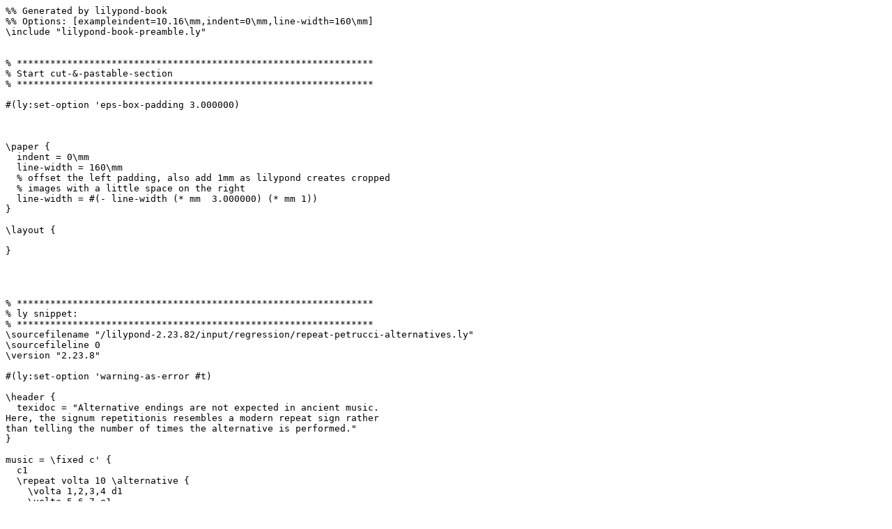

--- FILE ---
content_type: text/x-lilypond
request_url: http://lilypond.org/doc/v2.23/Documentation/64/lily-7ce4ab27.ly
body_size: 1477
content:
%% Generated by lilypond-book
%% Options: [exampleindent=10.16\mm,indent=0\mm,line-width=160\mm]
\include "lilypond-book-preamble.ly"


% ****************************************************************
% Start cut-&-pastable-section
% ****************************************************************

#(ly:set-option 'eps-box-padding 3.000000)



\paper {
  indent = 0\mm
  line-width = 160\mm
  % offset the left padding, also add 1mm as lilypond creates cropped
  % images with a little space on the right
  line-width = #(- line-width (* mm  3.000000) (* mm 1))
}

\layout {
  
}




% ****************************************************************
% ly snippet:
% ****************************************************************
\sourcefilename "/lilypond-2.23.82/input/regression/repeat-petrucci-alternatives.ly"
\sourcefileline 0
\version "2.23.8"

#(ly:set-option 'warning-as-error #t)

\header {
  texidoc = "Alternative endings are not expected in ancient music.
Here, the signum repetitionis resembles a modern repeat sign rather
than telling the number of times the alternative is performed."
}

music = \fixed c' {
  c1
  \repeat volta 10 \alternative {
    \volta 1,2,3,4 d1
    \volta 5,6,7 e1
    \volta 8,9 f1
    \volta 10 g1
  }
}

\new ChoirStaff <<
  \new Staff \music
  \new PetrucciStaff \music
>>



% ****************************************************************
% end ly snippet
% ****************************************************************
